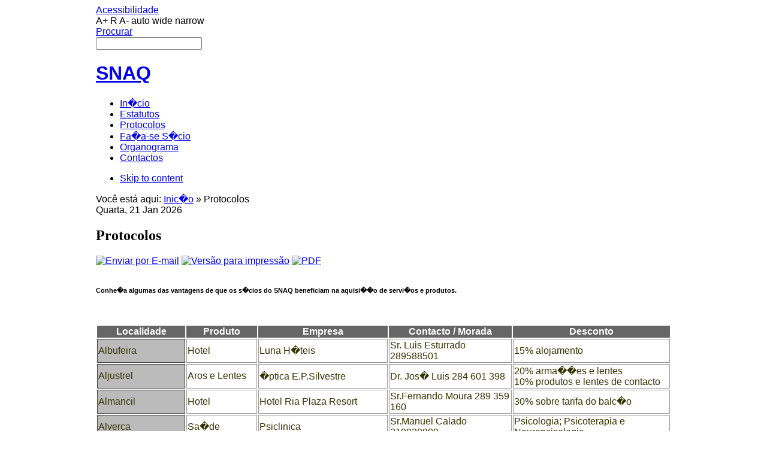

--- FILE ---
content_type: text/html; charset=utf-8
request_url: http://www.snaq.pt/index.php?option=com_content&view=article&id=49&Itemid=41
body_size: 85602
content:

<!DOCTYPE html PUBLIC "-//W3C//DTD XHTML 1.0 Transitional//EN" "http://www.w3.org/TR/xhtml1/DTD/xhtml1-transitional.dtd">
<html xmlns="http://www.w3.org/1999/xhtml" xml:lang="pt-pt" lang="pt-pt">
<head>
	
  <meta http-equiv="content-type" content="text/html; charset=utf-8" />
  <meta name="robots" content="index, follow" />
  <meta name="keywords" content="" />
  <meta name="title" content="Protocolos" />
  <meta name="author" content="Administrador" />
  <meta name="description" content="Sítio do Sindicato Nacional dos Quadros Técnicos" />
  <meta name="generator" content="Joomla! 1.5 - Open Source Content Management" />
  <title>Protocolos</title>
  <link href="/templates/gk_postnote/favicon.ico" rel="shortcut icon" type="image/x-icon" />
  <link rel="stylesheet" href="http://www.snaq.pt/templates/system/css/system.css" type="text/css" />
  <link rel="stylesheet" href="http://www.snaq.pt/templates/system/css/general.css" type="text/css" />
  <link rel="stylesheet" href="http://www.snaq.pt/templates/gk_postnote/css/addons.css" type="text/css" />
  <link rel="stylesheet" href="http://www.snaq.pt/templates/gk_postnote/css/layout.css" type="text/css" />
  <link rel="stylesheet" href="http://www.snaq.pt/templates/gk_postnote/css/template.css" type="text/css" />
  <link rel="stylesheet" href="http://www.snaq.pt/templates/gk_postnote/css/joomla.css" type="text/css" />
  <link rel="stylesheet" href="http://www.snaq.pt/templates/gk_postnote/css/gk_stuff.css" type="text/css" />
  <link rel="stylesheet" href="http://www.snaq.pt/templates/gk_postnote/css/typo.css" type="text/css" />
  <link rel="stylesheet" href="http://www.snaq.pt/templates/gk_postnote/css/style1.css" type="text/css" />
  <link rel="stylesheet" href="http://www.snaq.pt/templates/gk_postnote/css/css3_style1.css" type="text/css" />
  <script type="text/javascript" src="/media/system/js/mootools.js"></script>
  <script type="text/javascript" src="http://www.snaq.pt/templates/gk_postnote/js/domready_fix.js"></script>
  <script type="text/javascript" src="/media/system/js/caption.js"></script>
  <script type="text/javascript" src="http://www.snaq.pt/templates/gk_postnote/js/gk.script.js"></script>




<!--[if IE 8.0]><link rel="stylesheet" href="http://www.snaq.pt/templates/gk_postnote/css/ie8.css" type="text/css" /><![endif]-->
<!--[if IE 7.0]><link rel="stylesheet" href="http://www.snaq.pt/templates/gk_postnote/css/ie.css" type="text/css" /><![endif]-->
<!--[if IE 7.0]><style>.clearfix { display: inline-block; } /* IE7xhtml*/</style><![endif]-->

<script type="text/javascript">
var siteurl='http://www.snaq.pt/';
var tmplurl='http://www.snaq.pt/templates/gk_postnote';
</script>


<link href="http://www.snaq.pt/templates/gk_postnote/css/menu/mega.css" rel="stylesheet" type="text/css" /><script src="http://www.snaq.pt/templates/gk_postnote/js/menu/mega.js" language="javascript" type="text/javascript"></script>

<style type="text/css">	
	body {
		font-family: Arial, Helvetica, sans-serif;
	}
	
	.cbBox h3,	
	div.itemHeader h2.itemTitle,
	div.userItemHeader h3.userItemTitle,
	div.catItemHeader h3.catItemTitle, 
	div.genericItemHeader h2.genericItemTitle, 
	div.k2ItemsBlock ul li a.moduleItemTitle,
    legend,
	.contentheading,
	.componentheading,
    h2.page_title, 
	h2.latestItemTitleList,
	div.latestItemHeader, 
	h2.latestItemTitle,
    #container h1, 
    .rcolumn h1, 
    #nagl h3,
    #jc h4 {
		font-family: Georgia, "Times New Roman", Times, serif;
	}
</style>
<!--Width of template -->
<style type="text/css">
.main {width: 960px;margin: 0 auto;}
</style>

 

    	
</head>

<body id="bd" class="fs3 Moz">
	
	<div id="gk-wrapper" class="main">
		<a name="Top" id="Top"></a>
		<!-- TOOLBAR -->
		
<div id="gk-toolbar">	
	<div id="gk-tools">
		<div>
						<a href="#" id="btn_tools"><span>Acessibilidade</span></a>
			
			<div class="gk_hide">
				<div class="gk_popup-hide" id="popup_tools">
						<a class="tools_btn" title="Increase font size" id="gk-tool-increase" onclick="switchFontSize('gk_postnote_gk_font','inc'); return false;">A+</a>
	
	<a class="tools_btn" title="Default font size" id="gk-tool-reset" onclick="switchFontSize('gk_postnote_gk_font',3); return false;">R</a>
	
	<a class="tools_btn" title="Decrease font size" id="gk-tool-decrease" onclick="switchFontSize('gk_postnote_gk_font','dec'); return false;">A-</a>

<script type="text/javascript">var CurrentFontSize=parseInt('3');</script>

	<a class="tools_btn" id="gk-tool-auto" onclick="switchTool('gk_postnote_gk_screen','auto');return false;">auto</a>

	<a class="tools_btn" id="gk-tool-wide" onclick="switchTool('gk_postnote_gk_screen','982');return false;">wide</a>

	<a class="tools_btn" id="gk-tool-narrow" onclick="switchTool('gk_postnote_gk_screen','782');return false;">narrow</a>				</div>
			</div>
					
						<a href="http://www.snaq.pt/index.php?option=com_search" id="btn_search"><span>Procurar</span></a>
			
			<div class="gk_search_hide">
				<div class="gk_search_popup-hide" id="popup_search">
					

<script type="text/javascript">
window.addEvent('load', function(){
	var input = $('mod_search_searchword');
	input.addEvents({
		'blur' : function(){ if(input.value == '') input.value='Procurar'; },
		'focus' : function(){ if(input.value == 'Procurar') input.value='';	}
	});
	input.value = 'Procurar';
	
	if($('mod_search_button')){
		$('mod_search_button').addEvent('click', function(){ 
			input.focus(); 
		});
	}
});
</script>

<form action="index.php" method="post">
	<div class="mod_search">
 		<input name="searchword" id="mod_search_searchword" maxlength="20" alt="Pesquisar" class="inputbox" type="text" size="20" />
			</div>
	<input type="hidden" name="task"   value="search" />
	<input type="hidden" name="option" value="com_search" />
	<input type="hidden" name="Itemid" value="0" />
</form>
				</div>
			</div>
					
			
					</div>
	</div>
</div>
		<!-- MAIN NAVIGATION -->
		<div id="gk-nav-wrap" class="clearfix clear">
		<h1 class="logo">
		<a href="/index.php" title="SNAQ"><span>SNAQ</span></a>
	</h1>
		
	<div id="gk-nav" class="clearfix">
		<div id="gk-mainnav" class="clearfix">
			<div class="gk-megamenu clearfix">
<ul class="megamenu level0"><li class="mega first"><a href="http://www.snaq.pt/" class="mega first" id="menu1" title="In�cio"><span class="menu-title">In�cio</span></a></li><li class="mega"><a href="/index.php?option=com_content&amp;view=article&amp;id=48&amp;Itemid=37" class="mega" id="menu37" title="Estatutos"><span class="menu-title">Estatutos</span></a></li><li class="mega active"><a href="/index.php?option=com_content&amp;view=article&amp;id=49&amp;Itemid=41" class="mega active" id="menu41" title="Protocolos"><span class="menu-title">Protocolos</span></a></li><li class="mega"><a href="/index.php?option=com_content&amp;view=article&amp;id=50&amp;Itemid=27" class="mega" id="menu27" title="Fa�a-se S�cio"><span class="menu-title">Fa�a-se S�cio</span></a></li><li class="mega"><a href="/index.php?option=com_content&amp;view=article&amp;id=47&amp;Itemid=2" class="mega" id="menu2" title="Organograma"><span class="menu-title">Organograma</span></a></li><li class="mega last"><a href="/index.php?option=com_content&amp;view=article&amp;id=51&amp;Itemid=53" class="mega last" id="menu53" title="Contactos"><span class="menu-title">Contactos</span></a></li></ul>
</div>			<script type="text/javascript">
			var megamenu = new gkMegaMenuMoo ('gk-mainnav', {
				'bgopacity': 0, 
				'delayHide': 1000, 
				'slide': 1, 
				'fading': 0,
				'direction':'down',
				'action':'mouseover',
				'tips': false,
				'duration': 300,
				'hidestyle': 'fastwhenshow'
			});			
			</script>
					</div>
	</div>
	
	</div>

<ul class="no-display">
    <li><a href="/index.php?option=com_content&amp;view=article&amp;id=49&amp;Itemid=41#gk-content" title="Skip to content">Skip to content</a></li>
</ul>		<!-- HEADER -->
		



		<!-- TOP MODULES -->
		


				<!-- MAIN CONTAINER -->
		<div id="gk-container">
		
		    			<div class="static clearfix">
				<div id="gk-mainbody" style="width:100%">
					<!-- CONTENT -->


<div id="gk-main" style="width:100%">
     <div class="inner ctop cleft cright cbottom clearfix">
                    <div id="gk-contentwrap">
               <div id="gk-content" style="width:100%">
                    <div id="gk-current-content" style="width:100%">
                         					      
                                                   
                                                            						
    						  						      <div id="gk-breadcrumb">
    								<div class="moduletable">
    									<div>
    										<div>
    											
<span class="mod_breadcrumbs">
	<span class="youah">Você está aqui: </span>
										<span class="pathway">
					<a href="http://www.snaq.pt/" class="pathway">Inic�o</a>
				</span>
						<span class="pathway separator">&raquo;</span>
							    <span class="pathway last">
				Protocolos			</span>
			</span>

    											
    											    											<div id="gk-date">
    												Quarta, 21 Jan 2026    											</div>
    											    										</div>
    									</div>
    								</div>
						      </div>
						      						
                              <div id="component_wrap" class="clearfix clear">
									<div>
	                                    	                                    <div id="component" class="clear">
	                                         





<h2 class="contentheading clearfix">
	
		<span>Protocolos</span>
	</h2>


<div class="article-tools clearfix">
	<div class="article-meta">
	
	
	
		</div>	

		<div class="buttonheading">
								<span>
			<a href="/index.php?option=com_mailto&amp;tmpl=component&amp;link=ab79f4455357feef3d654f8d8404b2f7f35b59af" title="Enviar por E-mail" onclick="window.open(this.href,'win2','width=400,height=350,menubar=yes,resizable=yes'); return false;"><img src="/templates/gk_postnote/images/emailButton.png" alt="Enviar por E-mail"  /></a>			</span>
			
						<span>
			<a href="/index.php?view=article&amp;id=49%3Aprotocolos&amp;tmpl=component&amp;print=1&amp;layout=default&amp;page=&amp;option=com_content&amp;Itemid=41" title="Versão para impressão" onclick="window.open(this.href,'win2','status=no,toolbar=no,scrollbars=yes,titlebar=no,menubar=no,resizable=yes,width=640,height=480,directories=no,location=no'); return false;" rel="nofollow"><img src="/templates/gk_postnote/images/printButton.png" alt="Versão para impressão"  /></a>			</span>
			
						<span>
			<a href="/index.php?view=article&amp;id=49%3Aprotocolos&amp;format=pdf&amp;option=com_content&amp;Itemid=41" title="PDF" onclick="window.open(this.href,'win2','status=no,toolbar=no,scrollbars=yes,titlebar=no,menubar=no,resizable=yes,width=640,height=480,directories=no,location=no'); return false;" rel="nofollow"><img src="/templates/gk_postnote/images/pdf_button.png" alt="PDF"  /></a>			</span>
						</div>
		
	
		
	</div>


<div class="article-content">
<p><br /><strong><span style="color: #000000; font-family: arial,helvetica,sans-serif; font-size: 8pt;">Conhe�a algumas das vantagens de que os s�cios do SNAQ beneficiam na aquisi��o de servi�os e produtos.</span></strong></p>
<p><span style="color: #000000;"><br /></span></p>
<table style="border: 0pt solid #ffffff; background-color: #ffffff;" align="left" border="0">
<tbody>
<tr style="background-color: #666666;">
<td style="background-color: #666666; text-align: center;"><span style="font-family: arial,helvetica,sans-serif; color: #ffffff;"><strong>Localidade</strong></span></td>
<td style="background-color: #666666; text-align: center;"><span style="font-family: arial,helvetica,sans-serif; color: #ffffff;"><strong>Produto</strong></span></td>
<td style="background-color: #666666; text-align: center;"><span style="font-family: arial,helvetica,sans-serif; color: #ffffff;"><strong>Empresa</strong></span></td>
<td style="background-color: #666666; text-align: center;"><span style="font-family: arial,helvetica,sans-serif; color: #ffffff;"><strong>Contacto / Morada</strong></span></td>
<td style="background-color: #666666; text-align: center;"><span style="font-family: arial,helvetica,sans-serif; color: #ffffff;"><strong>Desconto</strong></span></td>
</tr>
<tr style="background-color: #faf0e6;">
<td style="background-color: #bbbbbb; border: 1px solid #444444;"><span style="color: #333300; font-family: arial,helvetica,sans-serif;">Albufeira</span></td>
<td style="border: 1px solid #999999; background-color: #ffffff;"><span style="color: #333300; font-family: arial,helvetica,sans-serif;">Hotel</span></td>
<td style="border: 1px solid #999999; background-color: #ffffff;"><span style="color: #333300; font-family: arial,helvetica,sans-serif;">Luna H�teis</span></td>
<td style="border: 1px solid #999999; background-color: #ffffff;"><span style="color: #333300; font-family: arial,helvetica,sans-serif;">Sr. Luis Esturrado 289588501</span></td>
<td style="border: 1px solid #999999; background-color: #ffffff;"><span style="color: #333300; font-family: arial,helvetica,sans-serif;">15% alojamento</span></td>
</tr>
<tr style="background-color: #faf0e6;">
<td style="background-color: #bbbbbb; border: 1px solid #444444;"><span style="color: #333300; font-family: arial,helvetica,sans-serif;">Aljustrel</span></td>
<td style="border: 1px solid #999999; background-color: #ffffff;"><span style="color: #333300; font-family: arial,helvetica,sans-serif;">Aros e Lentes</span></td>
<td style="border: 1px solid #999999; background-color: #ffffff;"><span style="color: #333300; font-family: arial,helvetica,sans-serif;">�ptica E.P.Silvestre</span></td>
<td style="border: 1px solid #999999; background-color: #ffffff;"><span style="color: #333300; font-family: arial,helvetica,sans-serif;">Dr. Jos� Luis 284 601 398</span></td>
<td style="border: 1px solid #999999; background-color: #ffffff;"><span style="color: #333300; font-family: arial,helvetica,sans-serif;">20% arma��es e lentes<br />10% produtos e lentes de contacto</span></td>
</tr>
<tr style="background-color: #faf0e6;">
<td style="background-color: #bbbbbb; border: 1px solid #444444;"><span style="color: #333300; font-family: arial,helvetica,sans-serif;">Almancil</span></td>
<td style="border: 1px solid #999999; background-color: #ffffff;"><span style="color: #333300; font-family: arial,helvetica,sans-serif;">Hotel</span></td>
<td style="border: 1px solid #999999; background-color: #ffffff;"><span style="color: #333300; font-family: arial,helvetica,sans-serif;">Hotel Ria Plaza Resort</span></td>
<td style="border: 1px solid #999999; background-color: #ffffff;"><span style="color: #333300; font-family: arial,helvetica,sans-serif;">Sr.Fernando Moura 289 359 160</span></td>
<td style="border: 1px solid #999999; background-color: #ffffff;"><span style="color: #333300; font-family: arial,helvetica,sans-serif;">30% sobre tarifa do balc�o</span></td>
</tr>
<tr style="background-color: #faf0e6;">
<td style="background-color: #bbbbbb; border: 1px solid #444444;"><span style="color: #333300; font-family: arial,helvetica,sans-serif;">Alverca</span></td>
<td style="border: 1px solid #999999; background-color: #ffffff;"><span style="color: #333300; font-family: arial,helvetica,sans-serif;">Sa�de</span></td>
<td style="border: 1px solid #999999; background-color: #ffffff;"><span style="color: #333300; font-family: arial,helvetica,sans-serif;">Psiclinica</span></td>
<td style="border: 1px solid #999999; background-color: #ffffff;"><span style="color: #333300; font-family: arial,helvetica,sans-serif;">Sr.Manuel Calado 219938809</span></td>
<td style="border: 1px solid #999999; background-color: #ffffff;"><span style="color: #333300; font-family: arial,helvetica,sans-serif;">Psicologia; Psicoterapia e Neuropsicologia</span></td>
</tr>
<tr style="background-color: #faf0e6;">
<td rowspan="7" style="background-color: #bbbbbb; border: 1px solid #444444;"><span style="color: #333300;"><span style="font-family: arial,helvetica,sans-serif;">Aveiro</span><span style="font-family: arial,helvetica,sans-serif;">&nbsp;</span><span style="font-family: arial,helvetica,sans-serif;">&nbsp;</span><span style="font-family: arial,helvetica,sans-serif;">&nbsp;</span><span style="font-family: arial,helvetica,sans-serif;">&nbsp;</span><span style="font-family: arial,helvetica,sans-serif;">&nbsp;</span><span style="font-family: arial,helvetica,sans-serif;">&nbsp;</span><span style="font-family: arial,helvetica,sans-serif;">&nbsp;</span><span style="font-family: arial,helvetica,sans-serif;">&nbsp;</span><span style="font-family: arial,helvetica,sans-serif;">&nbsp;</span></span></td>
<td style="border: 1px solid #999999; background-color: #ffffff;"><span style="color: #333300; font-family: arial,helvetica,sans-serif;">Hotel</span></td>
<td style="border: 1px solid #999999; background-color: #ffffff;"><span style="color: #333300; font-family: arial,helvetica,sans-serif;">Hotel Imperial</span></td>
<td style="border: 1px solid #999999; background-color: #ffffff;"><span style="color: #333300; font-family: arial,helvetica,sans-serif;">Sr. Ant�nio Pinho 234380150</span></td>
<td style="border: 1px solid #999999; background-color: #ffffff;"><span style="color: #333300; font-family: arial,helvetica,sans-serif;">25% alojamento peq.almo�o inc.<br />10% restaura��o grupos&gt; 10 pessoas</span></td>
</tr>
<tr style="background-color: #faf0e6;">
<td style="border: 1px solid #999999; background-color: #ffffff;"><span style="color: #333300; font-family: arial,helvetica,sans-serif;">Hotel</span></td>
<td style="border: 1px solid #999999; background-color: #ffffff;"><span style="color: #333300; font-family: arial,helvetica,sans-serif;">Hotel As Americas</span></td>
<td style="border: 1px solid #999999; background-color: #ffffff;"><span style="color: #333300; font-family: arial,helvetica,sans-serif;">D. Catarina Mendes 234346010</span></td>
<td style="border: 1px solid #999999; background-color: #ffffff;"><span style="color: #333300; font-family: arial,helvetica,sans-serif;">15% sobre pre�o de balc�o</span></td>
</tr>
<tr style="background-color: #faf0e6;">
<td style="border: 1px solid #999999; background-color: #ffffff;"><span style="color: #333300; font-family: arial,helvetica,sans-serif;">Hotel</span></td>
<td style="border: 1px solid #999999; background-color: #ffffff;"><span style="color: #333300; font-family: arial,helvetica,sans-serif;">Hotel Jos� Estev�o</span></td>
<td style="border: 1px solid #999999; background-color: #ffffff;"><span style="color: #333300; font-family: arial,helvetica,sans-serif;">D.Catarina Mendes 234383964</span></td>
<td style="border: 1px solid #999999; background-color: #ffffff;"><span style="color: #333300; font-family: arial,helvetica,sans-serif;">10% sobre pre�o balc�o</span></td>
</tr>
<tr style="background-color: #faf0e6;">
<td style="background-color: #ffffff; border: 1px solid #666666;"><span style="color: #333300; font-family: arial,helvetica,sans-serif;">Aros e Lentes</span></td>
<td style="background-color: #ffffff; border: 1px solid #666666;"><span style="color: #333300; font-family: arial,helvetica,sans-serif;">Oculista Vieira</span></td>
<td style="background-color: #ffffff; border: 1px solid #666666;"><span style="color: #333300; font-family: arial,helvetica,sans-serif;">Rua Viana do Castelo, 21</span></td>
<td style="background-color: #ffffff; border: 1px solid #666666;"><span style="color: #333300; font-family: arial,helvetica,sans-serif;">30%</span></td>
</tr>
<tr style="background-color: #faf0e6;">
<td style="border: 1px solid #999999; background-color: #ffffff;"><span style="color: #333300; font-family: arial,helvetica,sans-serif;">Ensino</span></td>
<td style="border: 1px solid #999999; background-color: #ffffff;"><span style="color: #333300; font-family: arial,helvetica,sans-serif;">Creche L�pis de Carv�o</span></td>
<td style="border: 1px solid #999999; background-color: #ffffff;"><span style="color: #333300; font-family: arial,helvetica,sans-serif;">D. Paula Almeida 234316500</span></td>
<td style="border: 1px solid #999999; background-color: #ffffff;"><span style="color: #333300; font-family: arial,helvetica,sans-serif;">8% Creche e ATL<br />10% Jardim de Inf�ncia</span></td>
</tr>
<tr style="background-color: #faf0e6;">
<td style="border: 1px solid #999999; background-color: #ffffff;"><span style="color: #333300; font-family: arial,helvetica,sans-serif;">Ensino</span></td>
<td style="border: 1px solid #999999; background-color: #ffffff;"><span style="color: #333300; font-family: arial,helvetica,sans-serif;">Pa�o dos pequeninos Infant�rio</span></td>
<td style="border: 1px solid #999999; background-color: #ffffff;"><span style="color: #333300; font-family: arial,helvetica,sans-serif;">D. S�nia Fernandes 234105680</span></td>
<td style="border: 1px solid #999999; background-color: #ffffff;"><span style="color: #333300; font-family: arial,helvetica,sans-serif;">10% inscri��es</span></td>
</tr>
<tr style="background-color: #faf0e6;">
<td style="border: 1px solid #999999; background-color: #ffffff;"><span style="color: #333300; font-family: arial,helvetica,sans-serif;">Sa�de</span></td>
<td style="border: 1px solid #999999; background-color: #ffffff;"><span style="color: #333300; font-family: arial,helvetica,sans-serif;">Presente com Futuro</span></td>
<td style="border: 1px solid #999999; background-color: #ffffff;"><span style="color: #333300; font-family: arial,helvetica,sans-serif;">Dr� Olga Barbosa <br />220821514 / 936460050</span></td>
<td style="border: 1px solid #999999; background-color: #ffffff;"><span style="color: #333300; font-family: arial,helvetica,sans-serif;">20% em Psicologia Cl�nica; Terapia da Fala e <br />Terapia ocupacional<br />10% Apoio ao Estudo<br />15% Apoio Domicili�rio</span></td>
</tr>
<tr style="background-color: #faf0e6;">
<td style="background-color: #bbbbbb; border: 1px solid #444444;"><span style="color: #333300; font-family: arial,helvetica,sans-serif;">Beja</span></td>
<td style="border: 1px solid #999999; background-color: #ffffff;"><span style="color: #333300; font-family: arial,helvetica,sans-serif;">Sa�de </span></td>
<td style="border: 1px solid #999999; background-color: #ffffff;"><span style="color: #333300; font-family: arial,helvetica,sans-serif;">Dr� S�nia Carocinho</span></td>
<td style="border: 1px solid #999999; background-color: #ffffff;"><span style="color: #333300; font-family: arial,helvetica,sans-serif;">284 321 968</span></td>
<td style="border: 1px solid #999999; background-color: #ffffff;"><span style="color: #333300; font-family: arial,helvetica,sans-serif;">30% em todos exames e tratamentos</span></td>
</tr>
<tr>
<td style="background-color: #bbbbbb; border: 1px solid #444444;"><span style="color: #333300; font-family: arial,helvetica,sans-serif;">Carvoeiro</span></td>
<td style="border: 1px solid #999999; background-color: #ffffff;"><span style="color: #333300; font-family: arial,helvetica,sans-serif;">Sa�de</span></td>
<td style="border: 1px solid #999999; background-color: #ffffff;"><span style="color: #333300;">Healthvalue</span></td>
<td style="border: 1px solid #999999; background-color: #ffffff;"><span style="color: #333300; font-family: arial,helvetica,sans-serif;">Dra.Sandra Camilo&nbsp; 282430880</span></td>
<td style="border: 1px solid #999999; background-color: #ffffff;"><span style="color: #333300;">30%actos enfermagem</span><br /><span style="color: #333300;">consultas Cl�nica Geral 30�</span><br /><span style="color: #333300;">Fisioterapia 20�/sess�o</span></td>
</tr>
<tr>
<td style="background-color: #bbbbbb; border: 1px solid #444444;"><span style="color: #333300; font-family: arial,helvetica,sans-serif;">Caramulo</span></td>
<td style="border: 1px solid #999999; background-color: #ffffff;"><span style="color: #333300; font-family: arial,helvetica,sans-serif;">Hotel</span></td>
<td style="border: 1px solid #999999; background-color: #ffffff;"><span style="color: #333300;">Hotel Caramulo</span></td>
<td style="border: 1px solid #999999; background-color: #ffffff;"><span style="color: #333300; font-family: arial,helvetica,sans-serif;">Dr� Maria Jo�o Fragoso 232860100</span></td>
<td style="border: 1px solid #999999; background-color: #ffffff;"><span style="color: #333300;">30%alojamento</span><br /><span style="color: #333300;">15% restaura��o</span></td>
</tr>
<tr>
<td style="background-color: #bbbbbb; border: 1px solid #444444;"><span style="color: #333300; font-family: arial,helvetica,sans-serif;">Castro Laboreiro</span></td>
<td style="border: 1px solid #999999; background-color: #ffffff;"><span style="color: #333300; font-family: arial,helvetica,sans-serif;">Hotel</span></td>
<td style="border: 1px solid #999999; background-color: #ffffff;"><span style="color: #333300;">Hotel Castrim Villae</span></td>
<td style="border: 1px solid #999999; background-color: #ffffff;"><span style="color: #333300; font-family: arial,helvetica,sans-serif;">Sr. Carlos Rosado</span></td>
<td style="border: 1px solid #999999; background-color: #ffffff;"><span style="color: #333300;">15% alojamento</span><br /><span style="color: #333300;">25% alojamento se mais de 2</span><br /><span style="color: #333300;">noites quarto duplo</span></td>
</tr>
<tr style="background-color: #bbbbbb;">
<td rowspan="2" style="background-color: #bbbbbb; border: 1px solid #444444;"><span style="color: #333300;"><span style="font-family: arial,helvetica,sans-serif;">Coimbra&nbsp;</span><span style="font-family: arial,helvetica,sans-serif;">&nbsp;</span></span></td>
<td style="border: 1px solid #999999; background-color: #ffffff;"><span style="color: #333300; font-family: arial,helvetica,sans-serif;">Hotel</span></td>
<td style="border: 1px solid #999999; background-color: #ffffff;"><span style="color: #333300; font-family: arial,helvetica,sans-serif;">Hotel Tivoli Coimbra</span></td>
<td style="border: 1px solid #999999; background-color: #ffffff;"><span style="color: #333300; font-family: arial,helvetica,sans-serif;">Rua Jo�o Machado, Lt 4 - 8�Dt�</span></td>
<td style="border: 1px solid #999999; background-color: #ffffff;"><span style="color: #333300; font-family: arial,helvetica,sans-serif;">Pre�os especiais</span></td>
</tr>
<tr style="background-color: #bbbbbb;">
<td style="border: 1px solid #999999; background-color: #ffffff;"><span style="color: #333300; font-family: arial,helvetica,sans-serif;">Hotel</span></td>
<td style="border: 1px solid #999999; background-color: #ffffff;"><span style="color: #333300; font-family: arial,helvetica,sans-serif;">Hotel D.Luis</span></td>
<td style="border: 1px solid #999999; background-color: #ffffff;"><span style="color: #333300; font-family: arial,helvetica,sans-serif;">Santa Clara</span></td>
<td style="border: 1px solid #999999; background-color: #ffffff;"><span style="color: #333300; font-family: arial,helvetica,sans-serif;">Pre�os especiais</span></td>
</tr>
<tr style="background-color: #bbbbbb;">
<td rowspan="3" style="background-color: #bbbbbb; border: 1px solid #444444;"><span style="color: #333300;">Costa da Caparica</span></td>
<td style="border: 1px solid #999999; background-color: #ffffff;"><span style="color: #333300; font-family: arial,helvetica,sans-serif;">Hotel</span></td>
<td style="border: 1px solid #999999; background-color: #ffffff;"><span style="color: #333300; font-family: arial,helvetica,sans-serif;">Hotel Costa da Caparica</span></td>
<td style="border: 1px solid #999999; background-color: #ffffff;"><span style="color: #333300; font-family: arial,helvetica,sans-serif;">Dr� Maria Jo�o Fragoso 212918952</span></td>
<td style="border: 1px solid #999999; background-color: #ffffff;"><span style="color: #333300; font-family: arial,helvetica,sans-serif;">30% alojamento<br />15% restaura��o</span></td>
</tr>
<tr style="background-color: #bbbbbb;">
<td style="border: 1px solid #999999; background-color: #ffffff;"><span style="color: #333300; font-family: arial,helvetica,sans-serif;">Turismo</span></td>
<td style="border: 1px solid #999999; background-color: #ffffff;"><span style="color: #333300; font-family: arial,helvetica,sans-serif;">Um Lugar ao Sol</span></td>
<td style="border: 1px solid #999999; background-color: #ffffff;"><span style="color: #333300; font-family: arial,helvetica,sans-serif;">Sr. Jorge Galileu</span></td>
<td style="border: 1px solid #999999; background-color: #ffffff;"><span style="color: #333300; font-family: arial,helvetica,sans-serif;">27% sobre pre�o talon�rio 7 noites</span></td>
</tr>
<tr style="background-color: #bbbbbb;">
<td style="border: 1px solid #999999; background-color: #ffffff;"><span style="color: #333300; font-family: arial,helvetica,sans-serif;">Sa�de</span></td>
<td style="border: 1px solid #999999; background-color: #ffffff;"><span style="color: #333300; font-family: arial,helvetica,sans-serif;">Atelier da Vida</span></td>
<td style="border: 1px solid #999999; background-color: #ffffff;"><span style="color: #333300; font-family: arial,helvetica,sans-serif;">D.Marisa Faria</span></td>
<td style="border: 1px solid #999999; background-color: #ffffff;"><span style="color: #333300; font-family: arial,helvetica,sans-serif;">20% em servi�os de psicologia; <br />15% em servi�os de explica��es;<br />15% em forma��es e programas</span></td>
</tr>
<tr style="background-color: #bbbbbb;">
<td style="background-color: #bbbbbb; border: 1px solid #444444;"><span style="color: #333300;">Estarreja</span></td>
<td style="border: 1px solid #999999; background-color: #ffffff;"><span style="color: #333300; font-family: arial,helvetica,sans-serif;">Sa�de</span></td>
<td style="border: 1px solid #999999; background-color: #ffffff;"><span style="color: #333300; font-family: arial,helvetica,sans-serif;">Fisioestarreja</span></td>
<td style="border: 1px solid #999999; background-color: #ffffff;"><span style="color: #333300; font-family: arial,helvetica,sans-serif;">Dr�T�nia Miguel 234 810 590</span></td>
<td style="border: 1px solid #999999; background-color: #ffffff;"><span style="color: #333300; font-family: arial,helvetica,sans-serif;">10% consultas; medicina f�sica e de reabilita��o;<br />electrocardiogramas e ecografias</span></td>
</tr>
<tr style="background-color: #bbbbbb;">
<td rowspan="3" style="background-color: #bbbbbb; border: 1px solid #444444;"><span style="color: #333300;">Faro</span></td>
<td style="border: 1px solid #999999; background-color: #ffffff;"><span style="color: #333300; font-family: arial,helvetica,sans-serif;">Hotel</span></td>
<td style="border: 1px solid #999999; background-color: #ffffff;"><span style="color: #333300; font-family: arial,helvetica,sans-serif;">Hotel Santa Maria</span></td>
<td style="border: 1px solid #999999; background-color: #ffffff;"><span style="color: #333300; font-family: arial,helvetica,sans-serif;">Sr. Hugo Caetano 289898080</span></td>
<td style="border: 1px solid #999999; background-color: #ffffff;"><span style="color: #333300; font-family: arial,helvetica,sans-serif;">Duplo superior<br />47,5 a 95<br />Duplo standard<br />47,5 a 75<br />Single superior<br />39,5 a 85<br />Single standard<br />39,5 a 65<br />Suite 70 a 115<br />Meia pens�o 7,5<br />Pens�o completa 15</span></td>
</tr>
<tr style="background-color: #bbbbbb;">
<td style="border: 1px solid #999999; background-color: #ffffff;"><span style="color: #333300; font-family: arial,helvetica,sans-serif;">Hotel</span></td>
<td style="border: 1px solid #999999; background-color: #ffffff;"><span style="color: #333300; font-family: arial,helvetica,sans-serif;">Hotel Faro</span></td>
<td style="border: 1px solid #999999; background-color: #ffffff;"><span style="color: #333300; font-family: arial,helvetica,sans-serif;">D. Ana Cristina Matias 289830815</span></td>
<td style="border: 1px solid #999999; background-color: #ffffff;"><span style="color: #333300; font-family: arial,helvetica,sans-serif;">20% alojamento<br />5% Restaurante Ria Formosa</span></td>
</tr>
<tr style="background-color: #bbbbbb;">
<td style="border: 1px solid #999999; background-color: #ffffff;"><span style="color: #333300; font-family: arial,helvetica,sans-serif;">Hotel</span></td>
<td style="border: 1px solid #999999; background-color: #ffffff;"><span style="color: #333300; font-family: arial,helvetica,sans-serif;">Hotel Alnacir</span></td>
<td style="border: 1px solid #999999; background-color: #ffffff;"><span style="color: #333300; font-family: arial,helvetica,sans-serif;">Sr. Elvino Oliveira 289 803 678</span></td>
<td style="border: 1px solid #999999; background-color: #ffffff;"><span style="color: #333300; font-family: arial,helvetica,sans-serif;">10% Alojamento pequeno-almo�o inc.</span></td>
</tr>
<tr style="background-color: #bbbbbb;">
<td style="background-color: #bbbbbb; border: 1px solid #444444;"><span style="color: #333300;">F�tima</span></td>
<td style="border: 1px solid #999999; background-color: #ffffff;"><span style="color: #333300; font-family: arial,helvetica,sans-serif;">Hotel</span></td>
<td style="border: 1px solid #999999; background-color: #ffffff;"><span style="color: #333300; font-family: arial,helvetica,sans-serif;">Santa Mafalda Hotel</span></td>
<td style="border: 1px solid #999999; background-color: #ffffff;"><span style="color: #333300; font-family: arial,helvetica,sans-serif;">D. M�nica Martins</span></td>
<td style="border: 1px solid #999999; background-color: #ffffff;"><span style="color: #333300; font-family: arial,helvetica,sans-serif;">10% sobre tarifa balc�o</span></td>
</tr>
<tr>
<td rowspan="5" style="background-color: #bbbbbb; border: 1px solid #444444;"><span style="color: #333300;"><span style="font-family: arial,helvetica,sans-serif;">Funchal&nbsp;</span><span style="font-family: arial,helvetica,sans-serif;">&nbsp;</span><span style="font-family: arial,helvetica,sans-serif;">&nbsp;</span><span style="font-family: arial,helvetica,sans-serif;">&nbsp;</span><span style="font-family: arial,helvetica,sans-serif;">&nbsp;</span></span></td>
<td style="border: 1px solid #999999; background-color: #ffffff;"><span style="color: #333300; font-family: arial,helvetica,sans-serif;">Hotel</span></td>
<td style="border: 1px solid #999999; background-color: #ffffff;"><span style="color: #333300; font-family: arial,helvetica,sans-serif;">Hotel S�o Jo�o</span></td>
<td style="border: 1px solid #999999; background-color: #ffffff;"><span style="color: #333300; font-family: arial,helvetica,sans-serif;">Rua das Maravilhas, 74</span></td>
<td style="border: 1px solid #999999; background-color: #ffffff;"><span style="color: #333300; font-family: arial,helvetica,sans-serif;">25%</span></td>
</tr>
<tr>
<td style="border: 1px solid #999999; background-color: #ffffff;"><span style="color: #333300; font-family: arial,helvetica,sans-serif;">Hotel</span></td>
<td style="border: 1px solid #999999; background-color: #ffffff;"><span style="color: #333300; font-family: arial,helvetica,sans-serif;">Hotel do Centro</span></td>
<td style="border: 1px solid #999999; background-color: #ffffff;"><span style="color: #333300; font-family: arial,helvetica,sans-serif;">Rua do Carmo, 22</span></td>
<td style="border: 1px solid #999999; background-color: #ffffff;"><span style="color: #333300; font-family: arial,helvetica,sans-serif;">Pre�os especiais</span></td>
</tr>
<tr>
<td style="border: 1px solid #999999; background-color: #ffffff;"><span style="color: #333300; font-family: arial,helvetica,sans-serif;">Hotel</span></td>
<td style="border: 1px solid #999999; background-color: #ffffff;"><span style="color: #333300; font-family: arial,helvetica,sans-serif;">Hotel Windsor</span></td>
<td style="border: 1px solid #999999; background-color: #ffffff;"><span style="color: #333300; font-family: arial,helvetica,sans-serif;">Rua das Hortas, 4-C</span></td>
<td style="border: 1px solid #999999; background-color: #ffffff;"><span style="color: #333300; font-family: arial,helvetica,sans-serif;">Pre�os especiais</span></td>
</tr>
<tr>
<td style="border: 1px solid #999999; background-color: #ffffff;"><span style="color: #333300; font-family: arial,helvetica,sans-serif;">Hotel</span></td>
<td style="border: 1px solid #999999; background-color: #ffffff;"><span style="color: #333300; font-family: arial,helvetica,sans-serif;">Residencial Grego</span></td>
<td style="border: 1px solid #999999; background-color: #ffffff;"><span style="color: #333300; font-family: arial,helvetica,sans-serif;">Rua do Carmo, 16, 1�</span></td>
<td style="border: 1px solid #999999; background-color: #ffffff;"><span style="color: #333300; font-family: arial,helvetica,sans-serif;">Pre�os especiais</span></td>
</tr>
<tr>
<td style="border: 1px solid #999999; background-color: #ffffff;"><span style="color: #333300; font-family: arial,helvetica,sans-serif;">Hotel</span></td>
<td style="border: 1px solid #999999; background-color: #ffffff;"><span style="color: #333300; font-family: arial,helvetica,sans-serif;">Estalagem A Quinta</span></td>
<td style="border: 1px solid #999999; background-color: #ffffff;"><span style="color: #333300; font-family: arial,helvetica,sans-serif;">Sr. Ricardo Teixeira 291550030</span></td>
<td style="border: 1px solid #999999; background-color: #ffffff;"><span style="color: #333300; font-family: arial,helvetica,sans-serif;">25% Hotel Rural<br />15% Moradias<br />10% Apartamento Porto Santo<br />10% restaura��o A Quinta</span></td>
</tr>
<tr>
<td style="background-color: #bbbbbb; border: 1px solid #444444;"><span style="color: #333300;">Porto Santo</span></td>
<td style="border: 1px solid #999999; background-color: #ffffff;"><span style="color: #333300; font-family: arial,helvetica,sans-serif;">Turismo</span></td>
<td style="border: 1px solid #999999; background-color: #ffffff;"><span style="color: #333300; font-family: arial,helvetica,sans-serif;">Porto Santo Centro de Mergulho</span></td>
<td style="border: 1px solid #999999; background-color: #ffffff;"><span style="color: #333300; font-family: arial,helvetica,sans-serif;">291983259 - 916033997</span></td>
<td style="border: 1px solid #999999; background-color: #ffffff;"><span style="color: #333300; font-family: arial,helvetica,sans-serif;">10% cursos mergulho e passeios de barco<br />5% sa�das organizadas de mergulho</span></td>
</tr>
<tr>
<td rowspan="3" style="background-color: #bbbbbb; border: 1px solid #444444;"><span style="color: #333300; font-family: arial,helvetica,sans-serif;">Ponta Delgada - S�o Miguel</span></td>
<td style="border: 1px solid #999999; background-color: #ffffff;"><span style="color: #333300; font-family: arial,helvetica,sans-serif;">Hotel</span></td>
<td style="border: 1px solid #999999; background-color: #ffffff;"><span style="color: #333300; font-family: arial,helvetica,sans-serif;">Estalagem Senhora da Rosa</span></td>
<td style="border: 1px solid #999999; background-color: #ffffff;"><span style="color: #333300; font-family: arial,helvetica,sans-serif;">Rua Senhora da Rosa,3 - Faj� de Baixo</span></td>
<td style="border: 1px solid #999999; background-color: #ffffff;"><span style="color: #333300; font-family: arial,helvetica,sans-serif;">10%</span></td>
</tr>
<tr>
<td style="border: 1px solid #999999; background-color: #ffffff;"><span style="color: #333300; font-family: arial,helvetica,sans-serif;">Hotel</span></td>
<td style="border: 1px solid #999999; background-color: #ffffff;"><span style="color: #333300; font-family: arial,helvetica,sans-serif;">Hotel Talisman</span></td>
<td style="border: 1px solid #999999; background-color: #ffffff;"><span style="color: #333300; font-family: arial,helvetica,sans-serif;">Rua Marqu�s da Praia e Monforte, 4</span></td>
<td style="border: 1px solid #999999; background-color: #ffffff;"><span style="color: #333300; font-family: arial,helvetica,sans-serif;">15%</span></td>
</tr>
<tr>
<td style="border: 1px solid #999999; background-color: #ffffff;"><span style="color: #333300; font-family: arial,helvetica,sans-serif;">Ourivesaria</span></td>
<td style="border: 1px solid #999999; background-color: #ffffff;"><span style="color: #333300; font-family: arial,helvetica,sans-serif;">Ourivesaria Horsil</span></td>
<td style="border: 1px solid #999999; background-color: #ffffff;"><span style="color: #333300; font-family: arial,helvetica,sans-serif;">Rua de S.Jo�o 7</span></td>
<td style="border: 1px solid #999999; background-color: #ffffff;"><span style="color: #333300; font-family: arial,helvetica,sans-serif;">At� 25%</span></td>
</tr>
<tr>
<td style="background-color: #bbbbbb; border: 1px solid #444444;"><span style="color: #333300; font-family: arial,helvetica,sans-serif;">Furnas - S�o Miguel</span></td>
<td style="border: 1px solid #999999; background-color: #ffffff;"><span style="color: #333300; font-family: arial,helvetica,sans-serif;">Hotel</span></td>
<td style="border: 1px solid #999999; background-color: #ffffff;"><span style="color: #333300; font-family: arial,helvetica,sans-serif;">Terra Nostra Garden Hotel</span></td>
<td style="border: 1px solid #999999; background-color: #ffffff;"><span style="color: #333300; font-family: arial,helvetica,sans-serif;">Rua Padre Jos� Jacinto Botelho, 5</span></td>
<td style="border: 1px solid #999999; background-color: #ffffff;"><span style="color: #333300; font-family: arial,helvetica,sans-serif;">10%</span></td>
</tr>
<tr>
<td style="background-color: #bbbbbb; border: 1px solid #444444;"><span style="color: #333300; font-family: arial,helvetica,sans-serif;">Povoa��o - S�o Miguel</span></td>
<td style="border: 1px solid #999999; background-color: #ffffff;"><span style="color: #333300; font-family: arial,helvetica,sans-serif;">Rent-a-car</span></td>
<td style="border: 1px solid #999999; background-color: #ffffff;"><span style="color: #333300; font-family: arial,helvetica,sans-serif;">7 Lombas Rent-a-car</span></td>
<td style="border: 1px solid #999999; background-color: #ffffff;"><span style="color: #333300; font-family: arial,helvetica,sans-serif;">Rua 25 Abril - Edif�cio Hotel do Mar</span></td>
<td style="border: 1px solid #999999; background-color: #ffffff;"><span style="color: #333300; font-family: arial,helvetica,sans-serif;">20%</span></td>
</tr>
<tr>
<td rowspan="2" style="background-color: #bbbbbb; border: 1px solid #444444;"><span style="color: #333300;"><span style="font-family: arial,helvetica,sans-serif;">Horta - Faial</span><span style="font-family: arial,helvetica,sans-serif;">&nbsp;</span><span style="font-family: arial,helvetica,sans-serif;">&nbsp;</span><span style="font-family: arial,helvetica,sans-serif;">&nbsp;</span><span style="font-family: arial,helvetica,sans-serif;">&nbsp;</span></span></td>
<td style="border: 1px solid #999999; background-color: #ffffff;"><span style="color: #333300; font-family: arial,helvetica,sans-serif;">Aparthotel</span></td>
<td style="border: 1px solid #999999; background-color: #ffffff;"><span style="color: #333300; font-family: arial,helvetica,sans-serif;">Estalagem de Santa Cruz</span></td>
<td style="border: 1px solid #999999; background-color: #ffffff;"><span style="color: #333300; font-family: arial,helvetica,sans-serif;">Rua Vasco da Gama</span></td>
<td style="border: 1px solid #999999; background-color: #ffffff;"><span style="color: #333300; font-family: arial,helvetica,sans-serif;">10 a 25%</span></td>
</tr>
<tr>
<td style="border: 1px solid #999999; background-color: #ffffff;"><span style="color: #333300; font-family: arial,helvetica,sans-serif;">Hotel</span></td>
<td style="border: 1px solid #999999; background-color: #ffffff;"><span style="color: #333300; font-family: arial,helvetica,sans-serif;">Hotel Horta</span></td>
<td style="border: 1px solid #999999; background-color: #ffffff;"><span style="color: #333300; font-family: arial,helvetica,sans-serif;">Rua Marcelino Lima</span></td>
<td style="border: 1px solid #999999; background-color: #ffffff;"><span style="color: #333300; font-family: arial,helvetica,sans-serif;">Pre�os especiais</span></td>
</tr>
<tr>
<td style="background-color: #bbbbbb; border: 1px solid #444444;"><span style="color: #333300;">Lagos</span></td>
<td style="border: 1px solid #999999; background-color: #ffffff;"><span style="color: #333300; font-family: arial,helvetica,sans-serif;">Apoio Domicili�rio</span></td>
<td style="border: 1px solid #999999; background-color: #ffffff;"><span style="color: #333300; font-family: arial,helvetica,sans-serif;">Quiet Hours</span></td>
<td style="border: 1px solid #999999; background-color: #ffffff;"><span style="color: #333300; font-family: arial,helvetica,sans-serif;">282767102</span></td>
<td style="border: 1px solid #999999; background-color: #ffffff;"><span style="color: #333300; font-family: arial,helvetica,sans-serif;">15% em todos servi�os de apoio domicili�rio</span></td>
</tr>
<tr>
<td style="background-color: #bbbbbb; border: 1px solid #444444;"><span style="color: #333300;">Lamego</span></td>
<td style="border: 1px solid #999999; background-color: #ffffff;"><span style="color: #333300; font-family: arial,helvetica,sans-serif;">Hotel</span></td>
<td style="border: 1px solid #999999; background-color: #ffffff;"><span style="color: #333300; font-family: arial,helvetica,sans-serif;">Villa Hostilina</span></td>
<td style="border: 1px solid #999999; background-color: #ffffff;"><span style="color: #333300; font-family: arial,helvetica,sans-serif;">254612394</span></td>
<td style="border: 1px solid #999999; background-color: #ffffff;"><span style="color: #333300; font-family: arial,helvetica,sans-serif;">10% alojamento, servi�os de sa�de e bem-estar<br />5% programas especiais</span></td>
</tr>
<tr>
<td rowspan="2" style="background-color: #bbbbbb; border: 1px solid #444444;"><span style="color: #333300;">Leiria</span></td>
<td style="border: 1px solid #999999; background-color: #ffffff;"><span style="color: #333300; font-family: arial,helvetica,sans-serif;">Sa�de</span></td>
<td style="border: 1px solid #999999; background-color: #ffffff;"><span style="color: #333300; font-family: arial,helvetica,sans-serif;">Ipsys - Psicologia e Neuropsicologia</span></td>
<td style="border: 1px solid #999999; background-color: #ffffff;"><span style="color: #333300; font-family: arial,helvetica,sans-serif;">244837125</span></td>
<td style="border: 1px solid #999999; background-color: #ffffff;"><span style="color: #333300; font-family: arial,helvetica,sans-serif;">10% em todos os servi�os da �rea de <br />psicologia e neuropsicologia</span></td>
</tr>
<tr>
<td style="border: 1px solid #999999; background-color: #ffffff;"><span style="color: #333300; font-family: arial,helvetica,sans-serif;">Hotel</span></td>
<td style="border: 1px solid #999999; background-color: #ffffff;"><span style="color: #333300; font-family: arial,helvetica,sans-serif;">H�teis Cristal</span></td>
<td style="border: 1px solid #999999; background-color: #ffffff;"><span style="color: #333300; font-family: arial,helvetica,sans-serif;">244574530</span></td>
<td style="border: 1px solid #999999; background-color: #ffffff;"><span style="color: #333300; font-family: arial,helvetica,sans-serif;">10% alojamento; Spa e<br />parque aqu�tico Mariparque</span></td>
</tr>
<tr>
<td rowspan="24" style="background-color: #bbbbbb; border: 1px solid #444444;"><span style="color: #333300; font-family: arial,helvetica,sans-serif;">Lisboa</span></td>
<td style="border: 1px solid #999999; background-color: #ffffff;"><span style="color: #333300; font-family: arial,helvetica,sans-serif;">Stand Autom�veis</span></td>
<td style="border: 1px solid #999999; background-color: #ffffff;"><span style="color: #333300; font-family: arial,helvetica,sans-serif;">A.M.Almeida</span></td>
<td style="border: 1px solid #999999; background-color: #ffffff;"><span style="color: #333300; font-family: arial,helvetica,sans-serif;">Av. Liberdade, 11</span></td>
<td style="border: 1px solid #999999; background-color: #ffffff;"><span style="color: #333300; font-family: arial,helvetica,sans-serif;">4 a 6%</span></td>
</tr>
<tr>
<td style="border: 1px solid #999999; background-color: #ffffff;"><span style="color: #333300; font-family: arial,helvetica,sans-serif;">Stand Autom�veis</span></td>
<td style="border: 1px solid #999999; background-color: #ffffff;"><span style="color: #333300; font-family: arial,helvetica,sans-serif;">Garagem Berna</span></td>
<td style="border: 1px solid #999999; background-color: #ffffff;"><span style="color: #333300; font-family: arial,helvetica,sans-serif;">Av. de Berna, 39</span></td>
<td style="border: 1px solid #999999; background-color: #ffffff;"><span style="color: #333300; font-family: arial,helvetica,sans-serif;">Pre�os especiais</span></td>
</tr>
<tr>
<td style="border: 1px solid #999999; background-color: #ffffff;"><span style="color: #333300; font-family: arial,helvetica,sans-serif;">Rent-a-car</span></td>
<td style="border: 1px solid #999999; background-color: #ffffff;"><span style="color: #333300; font-family: arial,helvetica,sans-serif;">Daily Car</span></td>
<td style="border: 1px solid #999999; background-color: #ffffff;"><span style="color: #333300; font-family: arial,helvetica,sans-serif;">Av. Visconde Valmor, 36 B/C</span></td>
<td style="border: 1px solid #999999; background-color: #ffffff;"><span style="color: #333300; font-family: arial,helvetica,sans-serif;">50%</span></td>
</tr>
<tr>
<td style="border: 1px solid #999999; background-color: #ffffff;"><span style="color: #333300; font-family: arial,helvetica,sans-serif;">Ag�ncia Viagens</span></td>
<td style="border: 1px solid #999999; background-color: #ffffff;"><span style="color: #333300; font-family: arial,helvetica,sans-serif;">Estival - Turismo Viagens</span></td>
<td style="border: 1px solid #999999; background-color: #ffffff;"><span style="color: #333300; font-family: arial,helvetica,sans-serif;">Estrada da Luz, 68-B</span></td>
<td style="border: 1px solid #999999; background-color: #ffffff;"><span style="color: #333300; font-family: arial,helvetica,sans-serif;">Pre�os especiais</span></td>
</tr>
<tr>
<td style="border: 1px solid #999999; background-color: #ffffff;"><span style="color: #333300; font-family: arial,helvetica,sans-serif;">Ag�ncia Viagens</span></td>
<td style="border: 1px solid #999999; background-color: #ffffff;"><span style="color: #333300; font-family: arial,helvetica,sans-serif;">Turavia</span></td>
<td style="border: 1px solid #999999; background-color: #ffffff;"><span style="color: #333300; font-family: arial,helvetica,sans-serif;">Av.Republica, 44, 4� Esq.</span></td>
<td style="border: 1px solid #999999; background-color: #ffffff;"><span style="color: #333300; font-family: arial,helvetica,sans-serif;">3 a 7%</span></td>
</tr>
<tr>
<td style="border: 1px solid #999999; background-color: #ffffff;"><span style="color: #333300; font-family: arial,helvetica,sans-serif;">Hotel</span></td>
<td style="border: 1px solid #999999; background-color: #ffffff;"><span style="color: #333300; font-family: arial,helvetica,sans-serif;">Holiday Inn Lisboa</span></td>
<td style="border: 1px solid #999999; background-color: #ffffff;"><span style="color: #333300; font-family: arial,helvetica,sans-serif;">Rua Ant�nio Jos� de Almeida, 28 A</span></td>
<td style="border: 1px solid #999999; background-color: #ffffff;"><span style="color: #333300; font-family: arial,helvetica,sans-serif;">Pre�os especiais</span></td>
</tr>
<tr>
<td style="border: 1px solid #999999; background-color: #ffffff;"><span style="color: #333300; font-family: arial,helvetica,sans-serif;">Hotel</span></td>
<td style="border: 1px solid #999999; background-color: #ffffff;"><span style="color: #333300; font-family: arial,helvetica,sans-serif;">Holiday Inn Lisbon Continental</span></td>
<td style="border: 1px solid #999999; background-color: #ffffff;"><span style="color: #333300; font-family: arial,helvetica,sans-serif;">Rua Laura Alves, 9</span></td>
<td style="border: 1px solid #999999; background-color: #ffffff;"><span style="color: #333300; font-family: arial,helvetica,sans-serif;">Pre�os especiais</span></td>
</tr>
<tr>
<td style="border: 1px solid #999999; background-color: #ffffff;"><span style="color: #333300; font-family: arial,helvetica,sans-serif;">Hotel</span></td>
<td style="border: 1px solid #999999; background-color: #ffffff;"><span style="color: #333300; font-family: arial,helvetica,sans-serif;">Radisson SAS</span></td>
<td style="border: 1px solid #999999; background-color: #ffffff;"><span style="color: #333300; font-family: arial,helvetica,sans-serif;">Av.Marechal Craveiro Lopes, 390</span></td>
<td style="border: 1px solid #999999; background-color: #ffffff;"><span style="color: #333300; font-family: arial,helvetica,sans-serif;">Pre�os especiais</span></td>
</tr>
<tr>
<td style="border: 1px solid #999999; background-color: #ffffff;"><span style="color: #333300; font-family: arial,helvetica,sans-serif;">Hotel</span></td>
<td style="border: 1px solid #999999; background-color: #ffffff;"><span style="color: #333300; font-family: arial,helvetica,sans-serif;">Hotel Su��o Atl�ntico</span></td>
<td style="border: 1px solid #999999; background-color: #ffffff;"><span style="color: #333300; font-family: arial,helvetica,sans-serif;">Rua da Gl�ria, 3</span></td>
<td style="border: 1px solid #999999; background-color: #ffffff;"><span style="color: #333300; font-family: arial,helvetica,sans-serif;">25%</span></td>
</tr>
<tr>
<td style="border: 1px solid #999999; background-color: #ffffff;"><span style="color: #333300; font-family: arial,helvetica,sans-serif;">Hotel</span></td>
<td style="border: 1px solid #999999; background-color: #ffffff;"><span style="color: #333300; font-family: arial,helvetica,sans-serif;">Hotel Zenit</span></td>
<td style="border: 1px solid #999999; background-color: #ffffff;"><span style="color: #333300; font-family: arial,helvetica,sans-serif;">Dra Susete Viana 213102200</span></td>
<td style="border: 1px solid #999999; background-color: #ffffff;"><span style="color: #333300; font-family: arial,helvetica,sans-serif;">10% sobre pre�o balc�o</span></td>
</tr>
<tr>
<td style="border: 1px solid #999999; background-color: #ffffff;"><span style="color: #333300; font-family: arial,helvetica,sans-serif;">Ensino</span></td>
<td style="border: 1px solid #999999; background-color: #ffffff;"><span style="color: #333300; font-family: arial,helvetica,sans-serif;">Universidade Aberta </span></td>
<td style="border: 1px solid #999999; background-color: #ffffff;"><span style="color: #333300; font-family: arial,helvetica,sans-serif;">D.Gra�a Nunes</span></td>
<td style="border: 1px solid #999999; background-color: #ffffff;"><span style="color: #333300; font-family: arial,helvetica,sans-serif;">10% inscri��es e propinas</span></td>
</tr>
<tr>
<td style="border: 1px solid #999999; background-color: #ffffff;"><span style="color: #333300; font-family: arial,helvetica,sans-serif;">Ensino</span></td>
<td style="border: 1px solid #999999; background-color: #ffffff;"><span style="color: #333300; font-family: arial,helvetica,sans-serif;">International House</span></td>
<td style="border: 1px solid #999999; background-color: #ffffff;"><span style="color: #333300; font-family: arial,helvetica,sans-serif;">D. Vera Lopes 234426923</span></td>
<td style="border: 1px solid #999999; background-color: #ffffff;"><span style="color: #333300; font-family: arial,helvetica,sans-serif;">100% inscri��o<br />5% mensalidade<br />2,5% 1� trimestre</span></td>
</tr>
<tr>
<td style="border: 1px solid #999999; background-color: #ffffff;"><span style="color: #333300; font-family: arial,helvetica,sans-serif;">Ensino</span></td>
<td style="border: 1px solid #999999; background-color: #ffffff;"><span style="color: #333300; font-family: arial,helvetica,sans-serif;">Instituto Portugu�s de Estudos Graduados</span></td>
<td style="border: 1px solid #999999; background-color: #ffffff;"><span style="color: #333300; font-family: arial,helvetica,sans-serif;">Largo S.Sebasti�o,8 - Pa�o Lumiar</span></td>
<td style="border: 1px solid #999999; background-color: #ffffff;"><span style="color: #333300; font-family: arial,helvetica,sans-serif;">at� 35%</span></td>
</tr>
<tr>
<td style="border: 1px solid #999999; background-color: #ffffff;"><span style="color: #333300; font-family: arial,helvetica,sans-serif;">Ensino</span></td>
<td style="border: 1px solid #999999; background-color: #ffffff;"><span style="color: #333300; font-family: arial,helvetica,sans-serif;">Instituto Portugu�s de Estudos Superiores</span></td>
<td style="border: 1px solid #999999; background-color: #ffffff;"><span style="color: #333300; font-family: arial,helvetica,sans-serif;">Largo S.Sebasti�o,8-Pa�o Lumiar</span></td>
<td style="border: 1px solid #999999; background-color: #ffffff;"><span style="color: #333300; font-family: arial,helvetica,sans-serif;">at� 35%</span></td>
</tr>
<tr>
<td style="border: 1px solid #999999; background-color: #ffffff;"><span style="color: #333300; font-family: arial,helvetica,sans-serif;">Aros e Lentes</span></td>
<td style="border: 1px solid #999999; background-color: #ffffff;"><span style="color: #333300; font-family: arial,helvetica,sans-serif;">�ptica do Chiado</span></td>
<td style="border: 1px solid #999999; background-color: #ffffff;"><span style="color: #333300; font-family: arial,helvetica,sans-serif;">Rua Garret, 63-65</span></td>
<td style="border: 1px solid #999999; background-color: #ffffff;"><span style="color: #333300; font-family: arial,helvetica,sans-serif;">15 a 20%</span></td>
</tr>
<tr>
<td style="border: 1px solid #999999; background-color: #ffffff;"><span style="color: #333300; font-family: arial,helvetica,sans-serif;">Aros e Lentes</span></td>
<td style="border: 1px solid #999999; background-color: #ffffff;"><span style="color: #333300; font-family: arial,helvetica,sans-serif;">Optocentro</span></td>
<td style="border: 1px solid #999999; background-color: #ffffff;"><span style="color: #333300; font-family: arial,helvetica,sans-serif;">Dr� Sandra Motty 213113270</span></td>
<td style="border: 1px solid #999999; background-color: #ffffff;"><span style="color: #333300; font-family: arial,helvetica,sans-serif;">10% em Aros; Lentes<br />oftalmicas e de contacto</span></td>
</tr>
<tr>
<td style="border: 1px solid #999999; background-color: #ffffff;"><span style="color: #333300; font-family: arial,helvetica,sans-serif;">Artigos do Lar</span></td>
<td style="border: 1px solid #999999; background-color: #ffffff;"><span style="color: #333300; font-family: arial,helvetica,sans-serif;">Pollux</span></td>
<td style="border: 1px solid #999999; background-color: #ffffff;"><span style="color: #333300; font-family: arial,helvetica,sans-serif;">Rua dos Fanqueiros, 276</span></td>
<td style="border: 1px solid #999999; background-color: #ffffff;"><span style="color: #333300; font-family: arial,helvetica,sans-serif;">5%</span></td>
</tr>
<tr>
<td style="border: 1px solid #999999; background-color: #ffffff;"><span style="color: #333300; font-family: arial,helvetica,sans-serif;">Est�tica</span></td>
<td style="border: 1px solid #999999; background-color: #ffffff;"><span style="color: #333300; font-family: arial,helvetica,sans-serif;">Bodyplaza</span></td>
<td style="border: 1px solid #999999; background-color: #ffffff;"><span style="color: #333300; font-family: arial,helvetica,sans-serif;">Sr.Tiago Quelhas</span></td>
<td style="border: 1px solid #999999; background-color: #ffffff;">
<p><span style="color: #333300; font-family: arial,helvetica,sans-serif;">40% depila��o definitiva<br />35% Est�tica e Lipocavita��o<br />15% Medecina est�tica;<br />Depila��o com cera e Cabeleireiro<br />10% Cirurgia Pl�stica</span></p>
</td>
</tr>
<tr>
<td style="border: 1px solid #999999; background-color: #ffffff;"><span style="color: #333300; font-family: arial,helvetica,sans-serif;">Est�tica</span></td>
<td style="border: 1px solid #999999; background-color: #ffffff;"><span style="color: #333300; font-family: arial,helvetica,sans-serif;">Corpus Slim II</span></td>
<td style="border: 1px solid #999999; background-color: #ffffff;"><span style="color: #333300; font-family: arial,helvetica,sans-serif;">D.Maria Caiado 213860346</span></td>
<td style="border: 1px solid #999999; background-color: #ffffff;"><span style="color: #333300;">20% depila��o laser</span><br /><span style="color: #333300;">15% tratamento de corpo e endormologia</span><br /><span style="color: #333300;">10% tratamentos est�tica e rosto</span><br /><span style="color: #333300;">10% an�lises de intoler�ncia alimentar</span></td>
</tr>
<tr>
<td style="border: 1px solid #999999; background-color: #ffffff;"><span style="color: #333300; font-family: arial,helvetica,sans-serif;">Sa�de</span></td>
<td style="border: 1px solid #999999; background-color: #ffffff;"><span style="color: #333300; font-family: arial,helvetica,sans-serif;">Mediservi�os</span></td>
<td style="border: 1px solid #999999; background-color: #ffffff;"><span style="color: #333300; font-family: arial,helvetica,sans-serif;">Dr� Concei��o Duarte 217 802 402</span></td>
<td style="border: 1px solid #999999; background-color: #ffffff;"><span style="color: #333300;">10% em todos os servi�os</span></td>
</tr>
<tr>
<td style="border: 1px solid #999999; background-color: #ffffff;"><span style="color: #333300; font-family: arial,helvetica,sans-serif;">Sa�de </span></td>
<td style="border: 1px solid #999999; background-color: #ffffff;"><span style="color: #333300; font-family: arial,helvetica,sans-serif;">Anjos da Noite</span></td>
<td style="border: 1px solid #999999; background-color: #ffffff;"><span style="color: #333300; font-family: arial,helvetica,sans-serif;">D.Ant�nia Santos 915193907</span></td>
<td style="border: 1px solid #999999; background-color: #ffffff;"><span style="color: #333300;">45� domic�lio m�dico e</span><br /><span style="color: #333300;">actos de enfermagem</span></td>
</tr>
<tr>
<td style="border: 1px solid #999999; background-color: #ffffff;"><span style="color: #333300; font-family: arial,helvetica,sans-serif;">Sa�de</span></td>
<td style="border: 1px solid #999999; background-color: #ffffff;"><span style="color: #333300; font-family: arial,helvetica,sans-serif;">Atitudes Psicologia</span></td>
<td style="border: 1px solid #999999; background-color: #ffffff;"><span style="color: #333300; font-family: arial,helvetica,sans-serif;">Dr�Helena Mendes 914275706</span></td>
<td style="border: 1px solid #999999; background-color: #ffffff;"><span style="color: #333300;">10% na primeira consulta e</span><br /><span style="color: #333300;">programas de interven��o</span><br /><span style="color: #333300;">15% nas consultas de avalia��o</span><br /><span style="color: #333300;">20% consultas de acompanhamento</span></td>
</tr>
<tr>
<td style="border: 1px solid #999999; background-color: #ffffff;"><span style="color: #333300; font-family: arial,helvetica,sans-serif;">Sa�de</span></td>
<td style="border: 1px solid #999999; background-color: #ffffff;"><span style="color: #333300; font-family: arial,helvetica,sans-serif;">Ensaio M�gico Fisioterapia</span></td>
<td style="border: 1px solid #999999; background-color: #ffffff;"><span style="color: #333300; font-family: arial,helvetica,sans-serif;">210 461147</span></td>
<td style="border: 1px solid #999999; background-color: #ffffff;"><span style="color: #333300;">50% massagens SPA</span><br /><span style="color: #333300;">30% actividades de fisioterapia; </span><br /><span style="color: #333300;">actividades ao domic�lio e </span><br /><span style="color: #333300;">actividades ao domic�lio para idosos</span></td>
</tr>
<tr>
<td style="border: 1px solid #999999; background-color: #ffffff;"><span style="color: #333300; font-family: arial,helvetica,sans-serif;">Sa�de</span></td>
<td style="border: 1px solid #999999; background-color: #ffffff;"><span style="color: #333300; font-family: arial,helvetica,sans-serif;">Dr� Carla Milhano Psicologia</span></td>
<td style="border: 1px solid #999999; background-color: #ffffff;"><span style="color: #333300; font-family: arial,helvetica,sans-serif;">962935461</span></td>
<td style="border: 1px solid #999999; background-color: #ffffff;"><span style="color: #333300;">20% em consultas de psicoterapia</span><br /><span style="color: #333300;">em Almada ou em Lisboa; e sess�es de</span><br /><span style="color: #333300;">grupo de t�cnicas de relaxamento</span></td>
</tr>
<tr>
<td style="background-color: #bbbbbb; border: 1px solid #444444;"><span style="color: #333300; font-family: arial,helvetica,sans-serif;">Em todo o pa�s</span></td>
<td style="border: 1px solid #999999; background-color: #ffffff;"><span style="color: #333300; font-family: arial,helvetica,sans-serif;">Materiais Constru��o</span></td>
<td style="border: 1px solid #999999; background-color: #ffffff;"><span style="color: #333300; font-family: arial,helvetica,sans-serif;">Tintas Robiallac</span></td>
<td style="border: 1px solid #999999; background-color: #ffffff;"><span style="color: #333300; font-family: arial,helvetica,sans-serif;">em qualquer loja da marca</span></td>
<td style="border: 1px solid #999999; background-color: #ffffff;"><span style="color: #333300; font-family: arial,helvetica,sans-serif;">25%</span></td>
</tr>
<tr>
<td style="background-color: #bbbbbb; border: 1px solid #444444;"><span style="color: #333300; font-family: arial,helvetica,sans-serif;">Marv�o</span></td>
<td style="border: 1px solid #999999; background-color: #ffffff;"><span style="color: #333300; font-family: arial,helvetica,sans-serif;">Hotel</span></td>
<td style="border: 1px solid #999999; background-color: #ffffff;"><span style="color: #333300; font-family: arial,helvetica,sans-serif;">Casa Elvira</span></td>
<td style="border: 1px solid #999999; background-color: #ffffff;"><span style="color: #333300; font-family: arial,helvetica,sans-serif;">Sr. Ant�nio Garcia <br />961932748 / 245993173</span></td>
<td style="border: 1px solid #999999; background-color: #ffffff;"><span style="color: #333300; font-family: arial,helvetica,sans-serif;">10% sobre pre�o balc�o</span></td>
</tr>
<tr>
<td style="background-color: #bbbbbb; border: 1px solid #444444;"><span style="color: #333300; font-family: arial,helvetica,sans-serif;">Montijo</span></td>
<td style="border: 1px solid #999999; background-color: #ffffff;"><span style="color: #333300; font-family: arial,helvetica,sans-serif;">Turismo</span></td>
<td style="border: 1px solid #999999; background-color: #ffffff;"><span style="color: #333300; font-family: arial,helvetica,sans-serif;">Albatroz ag�ncia de viagens</span></td>
<td style="border: 1px solid #999999; background-color: #ffffff;"><span style="color: #333300; font-family: arial,helvetica,sans-serif;">Sr. Elvino Oliveira</span></td>
<td style="border: 1px solid #999999; background-color: #ffffff;"><span style="color: #333300; font-family: arial,helvetica,sans-serif;">9% pacotes de todos os operadores</span></td>
</tr>
<tr>
<td rowspan="2" style="background-color: #bbbbbb; border: 1px solid #444444;"><span style="color: #333300;"><span style="font-family: arial,helvetica,sans-serif;">Melga�o</span><span style="font-family: arial,helvetica,sans-serif;">&nbsp;</span></span></td>
<td style="border: 1px solid #999999; background-color: #ffffff;"><span style="color: #333300; font-family: arial,helvetica,sans-serif;">Hotel</span></td>
<td style="border: 1px solid #999999; background-color: #ffffff;"><span style="color: #333300; font-family: arial,helvetica,sans-serif;">Albergaria Boa Vista</span></td>
<td style="border: 1px solid #999999; background-color: #ffffff;"><span style="color: #333300; font-family: arial,helvetica,sans-serif;">Peso - Paderne</span></td>
<td style="border: 1px solid #999999; background-color: #ffffff;"><span style="color: #333300; font-family: arial,helvetica,sans-serif;">Pre�os Especiais</span></td>
</tr>
<tr>
<td style="border: 1px solid #999999; background-color: #ffffff;"><span style="color: #333300; font-family: arial,helvetica,sans-serif;">Turismo</span></td>
<td style="border: 1px solid #999999; background-color: #ffffff;"><span style="color: #333300; font-family: arial,helvetica,sans-serif;">Melga�o radical</span></td>
<td style="border: 1px solid #999999; background-color: #ffffff;"><span style="color: #333300; font-family: arial,helvetica,sans-serif;">Sr. Manuel Dantas 967006347</span></td>
<td style="border: 1px solid #999999; background-color: #ffffff;"><span style="color: #333300; font-family: arial,helvetica,sans-serif;">15% rafting e canyoning<br />10% restantes actividades</span></td>
</tr>
<tr>
<td style="background-color: #bbbbbb; border: 1px solid #444444;"><span style="color: #333300; font-family: arial,helvetica,sans-serif;">Penafiel - Quinta das Larges</span></td>
<td style="border: 1px solid #999999; background-color: #ffffff;"><span style="color: #333300; font-family: arial,helvetica,sans-serif;">Hotel</span></td>
<td style="border: 1px solid #999999; background-color: #ffffff;"><span style="color: #333300; font-family: arial,helvetica,sans-serif;">Penafiel Park Hotel e SPA</span></td>
<td style="border: 1px solid #999999; background-color: #ffffff;"><span style="color: #333300; font-family: arial,helvetica,sans-serif;">Sr. Cl�udio Castanheira 255710100</span></td>
<td style="border: 1px solid #999999; background-color: #ffffff;"><span style="color: #333300; font-family: arial,helvetica,sans-serif;">15% alojamento e pequeno-almo�o<br />10% SPA</span></td>
</tr>
<tr>
<td rowspan="7" style="background-color: #bbbbbb; border: 1px solid #444444;"><span style="color: #333300;"><span style="font-family: arial,helvetica,sans-serif;">Porto</span><span style="font-family: arial,helvetica,sans-serif;">&nbsp;</span><span style="font-family: arial,helvetica,sans-serif;">&nbsp;</span><span style="font-family: arial,helvetica,sans-serif;">&nbsp;</span></span></td>
<td style="border: 1px solid #999999; background-color: #ffffff;"><span style="color: #333300; font-family: arial,helvetica,sans-serif;">Hotel</span></td>
<td style="border: 1px solid #999999; background-color: #ffffff;"><span style="color: #333300; font-family: arial,helvetica,sans-serif;">Holiday Inn Garden Porto</span></td>
<td style="border: 1px solid #999999; background-color: #ffffff;"><span style="color: #333300; font-family: arial,helvetica,sans-serif;">Pra�a da Batalha, 127/130</span></td>
<td style="border: 1px solid #999999; background-color: #ffffff;"><span style="color: #333300; font-family: arial,helvetica,sans-serif;">Pre�os especiais</span></td>
</tr>
<tr>
<td style="border: 1px solid #999999; background-color: #ffffff;"><span style="color: #333300; font-family: arial,helvetica,sans-serif;">Hotel</span></td>
<td style="border: 1px solid #999999; background-color: #ffffff;"><span style="color: #333300; font-family: arial,helvetica,sans-serif;">Hotel Mercure Batalha</span></td>
<td style="border: 1px solid #999999; background-color: #ffffff;"><span style="color: #333300; font-family: arial,helvetica,sans-serif;">Pra�a da Batalha, 116</span></td>
<td style="border: 1px solid #999999; background-color: #ffffff;"><span style="color: #333300; font-family: arial,helvetica,sans-serif;">15%</span></td>
</tr>
<tr>
<td style="border: 1px solid #999999; background-color: #ffffff;"><span style="color: #333300; font-family: arial,helvetica,sans-serif;">Hotel</span></td>
<td style="border: 1px solid #999999; background-color: #ffffff;"><span style="color: #333300; font-family: arial,helvetica,sans-serif;">Porto Antas Hotel</span></td>
<td style="border: 1px solid #999999; background-color: #ffffff;"><span style="color: #333300; font-family: arial,helvetica,sans-serif;">225025000</span></td>
<td style="border: 1px solid #999999; background-color: #ffffff;"><span style="color: #333300; font-family: arial,helvetica,sans-serif;">10% alojamento</span></td>
</tr>
<tr>
<td style="border: 1px solid #999999; background-color: #ffffff;"><span style="color: #333300; font-family: arial,helvetica,sans-serif;">Aros e Lentes</span></td>
<td style="border: 1px solid #999999; background-color: #ffffff;"><span style="color: #333300; font-family: arial,helvetica,sans-serif;">�ptica da Boavista</span></td>
<td style="border: 1px solid #999999; background-color: #ffffff;"><span style="color: #333300; font-family: arial,helvetica,sans-serif;">Av. da Boavista, 661</span></td>
<td style="border: 1px solid #999999; background-color: #ffffff;"><span style="color: #333300; font-family: arial,helvetica,sans-serif;">10 a 20%</span></td>
</tr>
<tr>
<td style="border: 1px solid #999999; background-color: #ffffff;"><span style="color: #333300; font-family: arial,helvetica,sans-serif;">Aros e Lentes</span></td>
<td style="border: 1px solid #999999; background-color: #ffffff;"><span style="color: #333300; font-family: arial,helvetica,sans-serif;">Optocentro</span></td>
<td style="border: 1px solid #999999; background-color: #ffffff;"><span style="color: #333300; font-family: arial,helvetica,sans-serif;">Dr� Sandra Motty 213113270</span></td>
<td style="border: 1px solid #999999; background-color: #ffffff;"><span style="color: #333300; font-family: arial,helvetica,sans-serif;">10% em Aros, Lentes<br />oftalmicas e de contacto</span></td>
</tr>
<tr>
<td style="border: 1px solid #999999; background-color: #ffffff;"><span style="color: #333300; font-family: arial,helvetica,sans-serif;">Cosm�tica Perfumaria</span></td>
<td style="border: 1px solid #999999; background-color: #ffffff;"><span style="color: #333300; font-family: arial,helvetica,sans-serif;">Perfumaria Castilho</span></td>
<td style="border: 1px solid #999999; background-color: #ffffff;"><span style="color: #333300; font-family: arial,helvetica,sans-serif;">Rua S� da Bandeira, 80</span></td>
<td style="border: 1px solid #999999; background-color: #ffffff;"><span style="color: #333300; font-family: arial,helvetica,sans-serif;">15%</span></td>
</tr>
<tr>
<td style="border: 1px solid #999999; background-color: #ffffff;"><span style="color: #333300; font-family: arial,helvetica,sans-serif;">Sa�de</span></td>
<td style="border: 1px solid #999999; background-color: #ffffff;"><span style="color: #333300; font-family: arial,helvetica,sans-serif;">Centro Radiodiagn�stico</span></td>
<td style="border: 1px solid #999999; background-color: #ffffff;"><span style="color: #333300; font-family: arial,helvetica,sans-serif;">Dr. Ant�nio Madureira 225420550</span></td>
<td style="border: 1px solid #999999; background-color: #ffffff;"><span style="color: #333300; font-family: arial,helvetica,sans-serif;">10% em Radiografias; Mamografias; Ecografias;<br />Ecocardiogramas; An�lises Cl�nicas e <br />servi�os dent�rios</span></td>
</tr>
<tr>
<td style="background-color: #bbbbbb; border: 1px solid #444444;"><span style="color: #333300;">Ponte da Barca</span></td>
<td style="border: 1px solid #999999; background-color: #ffffff;"><span style="color: #333300; font-family: arial,helvetica,sans-serif;">Hotel</span></td>
<td style="border: 1px solid #999999; background-color: #ffffff;"><span style="color: #333300; font-family: arial,helvetica,sans-serif;">Quinta da Prova</span></td>
<td style="border: 1px solid #999999; background-color: #ffffff;"><span style="color: #333300; font-family: arial,helvetica,sans-serif;">Sr. Jo�o Machado Cruz</span></td>
<td style="border: 1px solid #999999; background-color: #ffffff;"><span style="color: #333300; font-family: arial,helvetica,sans-serif;">10% servi�os de restaura��o</span></td>
</tr>
<tr>
<td style="background-color: #bbbbbb; border: 1px solid #444444;"><span style="color: #333300;">Portim�o</span></td>
<td style="border: 1px solid #999999; background-color: #ffffff;"><span style="color: #333300; font-family: arial,helvetica,sans-serif;">Apoio domicili�rio</span></td>
<td style="border: 1px solid #999999; background-color: #ffffff;"><span style="color: #333300; font-family: arial,helvetica,sans-serif;">Trazer abra�os</span></td>
<td style="border: 1px solid #999999; background-color: #ffffff;"><span style="color: #333300; font-family: arial,helvetica,sans-serif;">D.Ana Lagartinho 2820961</span></td>
<td style="border: 1px solid #999999; background-color: #ffffff;">
<p><span style="color: #333300; font-family: arial,helvetica,sans-serif;">10% apoio domicili�rio<br />10% compra ajudas t�cnicas &gt;10�<br />5% servi�os t�cnicos<br /></span></p>
</td>
</tr>
<tr>
<td style="background-color: #bbbbbb; border: 1px solid #444444;"><span style="color: #333300; font-family: arial,helvetica,sans-serif;">P�voa de Santa Iria</span></td>
<td style="border: 1px solid #999999; background-color: #ffffff;"><span style="color: #333300; font-family: arial,helvetica,sans-serif;">Sa�de</span></td>
<td style="border: 1px solid #999999; background-color: #ffffff;"><span style="color: #333300; font-family: arial,helvetica,sans-serif;">Cl�nica Dent�ria</span></td>
<td style="border: 1px solid #999999; background-color: #ffffff;"><span style="color: #333300; font-family: arial,helvetica,sans-serif;">Dr.Ricardo Cruz</span></td>
<td style="border: 1px solid #999999; background-color: #ffffff;"><span style="color: #333300; font-family: arial,helvetica,sans-serif;">10% sobre tabela em vigor</span></td>
</tr>
<tr>
<td style="background-color: #bbbbbb; border: 1px solid #444444;"><span style="color: #333300; font-family: arial,helvetica,sans-serif;">Quarteira</span></td>
<td style="border: 1px solid #999999; background-color: #ffffff;"><span style="color: #333300; font-family: arial,helvetica,sans-serif;">Hotel</span></td>
<td style="border: 1px solid #999999; background-color: #ffffff;"><span style="color: #333300; font-family: arial,helvetica,sans-serif;">Hotel D. Jos�</span></td>
<td style="border: 1px solid #999999; background-color: #ffffff;"><span style="color: #333300; font-family: arial,helvetica,sans-serif;">Av. Infante de Sagres, 143</span></td>
<td style="border: 1px solid #999999; background-color: #ffffff;"><span style="color: #333300; font-family: arial,helvetica,sans-serif;">25 a 50%</span></td>
</tr>
<tr>
<td rowspan="2" style="background-color: #bbbbbb; border: 1px solid #444444;"><span style="color: #333300;"><span style="font-family: arial,helvetica,sans-serif;">Set�ba</span><span style="font-family: arial,helvetica,sans-serif;">l</span></span></td>
<td style="border: 1px solid #999999; background-color: #ffffff;"><span style="color: #333300; font-family: arial,helvetica,sans-serif;">Hotel</span></td>
<td style="border: 1px solid #999999; background-color: #ffffff;"><span style="color: #333300; font-family: arial,helvetica,sans-serif;">Hotel Bonfim</span></td>
<td style="border: 1px solid #999999; background-color: #ffffff;"><span style="color: #333300; font-family: arial,helvetica,sans-serif;">Av. Alexandre herculano, 58</span></td>
<td style="border: 1px solid #999999; background-color: #ffffff;"><span style="color: #333300; font-family: arial,helvetica,sans-serif;">Pre�os especiais</span></td>
</tr>
<tr>
<td style="border: 1px solid #999999; background-color: #ffffff;"><span style="color: #333300; font-family: arial,helvetica,sans-serif;">Hotel</span></td>
<td style="border: 1px solid #999999; background-color: #ffffff;"><span style="color: #333300; font-family: arial,helvetica,sans-serif;">Albergaria Solaris</span></td>
<td style="border: 1px solid #999999; background-color: #ffffff;"><span style="color: #333300; font-family: arial,helvetica,sans-serif;">265522070</span></td>
<td style="border: 1px solid #999999; background-color: #ffffff;"><span style="color: #333300; font-family: arial,helvetica,sans-serif;">10% no alojamento e pequeno-almo�o</span></td>
</tr>
<tr>
<td style="background-color: #bbbbbb; border: 1px solid #444444;"><span style="color: #333300; font-family: arial,helvetica,sans-serif;">S�o Jo�o da Madeira</span></td>
<td style="border: 1px solid #999999; background-color: #ffffff;"><span style="color: #333300; font-family: arial,helvetica,sans-serif;">Hotel</span></td>
<td style="border: 1px solid #999999; background-color: #ffffff;"><span style="color: #333300; font-family: arial,helvetica,sans-serif;">Santa Maria Park Hotel</span></td>
<td style="border: 1px solid #999999; background-color: #ffffff;"><span style="color: #333300; font-family: arial,helvetica,sans-serif;">Dr� Maria Jo�o Fragoso 256106700</span></td>
<td style="border: 1px solid #999999; background-color: #ffffff;"><span style="color: #333300; font-family: arial,helvetica,sans-serif;">30% Alojamento</span></td>
</tr>
<tr>
<td style="background-color: #bbbbbb; border: 1px solid #444444;"><span style="color: #333300; font-family: arial,helvetica,sans-serif;">S�o Pedro do Sul</span></td>
<td style="border: 1px solid #999999; background-color: #ffffff;"><span style="color: #333300; font-family: arial,helvetica,sans-serif;">Hotel</span></td>
<td style="border: 1px solid #999999; background-color: #ffffff;"><span style="color: #333300; font-family: arial,helvetica,sans-serif;">Hotel Monte Rio</span></td>
<td style="border: 1px solid #999999; background-color: #ffffff;"><span style="color: #333300; font-family: arial,helvetica,sans-serif;">232720040</span></td>
<td style="border: 1px solid #999999; background-color: #ffffff;"><span style="color: #333300; font-family: arial,helvetica,sans-serif;">10% sobre tarifa de balc�o</span></td>
</tr>
<tr>
<td style="background-color: #bbbbbb; border: 1px solid #444444;"><span style="color: #333300; font-family: arial,helvetica,sans-serif;">Tavira</span></td>
<td style="border: 1px solid #999999; background-color: #ffffff;"><span style="color: #333300; font-family: arial,helvetica,sans-serif;">Restaura��o</span></td>
<td style="border: 1px solid #999999; background-color: #ffffff;"><span style="color: #333300; font-family: arial,helvetica,sans-serif;">Restaurante Marisqueira 4 �guas</span></td>
<td style="border: 1px solid #999999; background-color: #ffffff;"><span style="color: #333300; font-family: arial,helvetica,sans-serif;">Quatro �guas</span></td>
<td style="border: 1px solid #999999; background-color: #ffffff;"><span style="color: #333300; font-family: arial,helvetica,sans-serif;">10%</span></td>
</tr>
<tr>
<td rowspan="2" style="background-color: #bbbbbb; border: 1px solid #444444;"><span style="color: #333300;"><span style="font-family: arial,helvetica,sans-serif;">Vila Nova de Gaia</span><span style="font-family: arial,helvetica,sans-serif;">&nbsp;</span><span style="font-family: arial,helvetica,sans-serif;">&nbsp;</span><span style="font-family: arial,helvetica,sans-serif;">&nbsp;</span></span></td>
<td style="border: 1px solid #999999; background-color: #ffffff;"><span style="color: #333300; font-family: arial,helvetica,sans-serif;">Aros e Lentes</span></td>
<td style="border: 1px solid #999999; background-color: #ffffff;"><span style="color: #333300; font-family: arial,helvetica,sans-serif;">Oculista Confian�a</span></td>
<td style="border: 1px solid #999999; background-color: #ffffff;"><span style="color: #333300; font-family: arial,helvetica,sans-serif;">Av. Rep�blica, 331</span></td>
<td style="border: 1px solid #999999; background-color: #ffffff;"><span style="color: #333300; font-family: arial,helvetica,sans-serif;">15 a 30%</span></td>
</tr>
<tr>
<td style="border: 1px solid #999999; background-color: #ffffff;"><span style="color: #333300; font-family: arial,helvetica,sans-serif;">Ensino</span></td>
<td style="border: 1px solid #999999; background-color: #ffffff;"><span style="color: #333300; font-family: arial,helvetica,sans-serif;">Crescer a s�rio</span></td>
<td style="border: 1px solid #999999; background-color: #ffffff;"><span style="color: #333300; font-family: arial,helvetica,sans-serif;">Vera Barbosa 227721373</span></td>
<td style="border: 1px solid #999999; background-color: #ffffff;"><span style="color: #333300; font-family: arial,helvetica,sans-serif;">10% inscri��es e workshops at� 10 pessoas<br />20% inscri��es cursos superiores a 10 pessoas</span></td>
</tr>
</tbody>
</table></div>





	                                    </div>
	                                                                        </div>
                              </div>
                                                            
							                                
                                                  
                    </div>
                                   </div>
                         </div>
               </div>
</div>
<!-- //CONTENT -->									</div>
							</div>
						<!-- BOTTOM MODULES -->
			
		
		</div>
				
		<!-- FOOTER -->
		<div id="gk-footer" class="clearfix">
	<div class="gk-copyright">
				© 2014 Sindicato Nacional dos Quadros Técnicos        &nbsp Filiado na União dos Sindicatos Independentes<img src="http://www.snaq.pt/images/stories/logo_USI_site.gif" style="height:40px; margin-top:3px;">
	</div>

		
	
		
</div>	</div>

	
	<!-- POPUPS -->
	


		
			
</body>
</html>